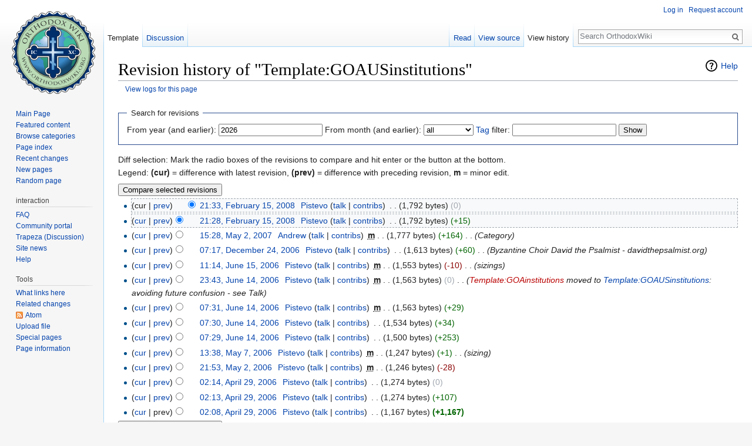

--- FILE ---
content_type: text/html; charset=UTF-8
request_url: https://orthodoxwiki.org/index.php?title=Template:GOAUSinstitutions&action=history
body_size: 6218
content:
<!DOCTYPE html>
<html class="client-nojs" lang="en" dir="ltr">
<head>
<meta charset="UTF-8"/>
<title>Revision history of "Template:GOAUSinstitutions" - OrthodoxWiki</title>
<script>document.documentElement.className = document.documentElement.className.replace( /(^|\s)client-nojs(\s|$)/, "$1client-js$2" );</script>
<script>(window.RLQ=window.RLQ||[]).push(function(){mw.config.set({"wgCanonicalNamespace":"Template","wgCanonicalSpecialPageName":false,"wgNamespaceNumber":10,"wgPageName":"Template:GOAUSinstitutions","wgTitle":"GOAUSinstitutions","wgCurRevisionId":60792,"wgRevisionId":0,"wgArticleId":7242,"wgIsArticle":false,"wgIsRedirect":false,"wgAction":"history","wgUserName":null,"wgUserGroups":["*"],"wgCategories":[],"wgBreakFrames":false,"wgPageContentLanguage":"en","wgPageContentModel":"wikitext","wgSeparatorTransformTable":["",""],"wgDigitTransformTable":["",""],"wgDefaultDateFormat":"mdy","wgMonthNames":["","January","February","March","April","May","June","July","August","September","October","November","December"],"wgMonthNamesShort":["","Jan","Feb","Mar","Apr","May","Jun","Jul","Aug","Sep","Oct","Nov","Dec"],"wgRelevantPageName":"Template:GOAUSinstitutions","wgRelevantArticleId":7242,"wgRequestId":"c38f78335ddb184defaa7cee","wgIsProbablyEditable":false,"wgRelevantPageIsProbablyEditable":false,"wgRestrictionEdit":[],"wgRestrictionMove":[],"wgWikiEditorEnabledModules":{"toolbar":true,"preview":true,"publish":true},"wgPreferredVariant":"en","wgMFExpandAllSectionsUserOption":false,"wgMFDisplayWikibaseDescriptions":{"search":false,"nearby":false,"watchlist":false,"tagline":false}});mw.loader.state({"site.styles":"ready","noscript":"ready","user.styles":"ready","user":"ready","user.options":"loading","user.tokens":"loading","mediawiki.action.history.styles":"ready","mediawiki.special.changeslist":"ready","mediawiki.helplink":"ready","mediawiki.legacy.shared":"ready","mediawiki.legacy.commonPrint":"ready","mediawiki.sectionAnchor":"ready","mediawiki.feedlink":"ready","mediawiki.skinning.interface":"ready","skins.vector.styles":"ready"});mw.loader.implement("user.options@0bhc5ha",function($,jQuery,require,module){mw.user.options.set([]);});mw.loader.implement("user.tokens@1i29mvf",function ( $, jQuery, require, module ) {
mw.user.tokens.set({"editToken":"+\\","patrolToken":"+\\","watchToken":"+\\","csrfToken":"+\\"});/*@nomin*/

});mw.loader.load(["mediawiki.action.history","site","mediawiki.page.startup","mediawiki.user","mediawiki.hidpi","mediawiki.page.ready","mediawiki.searchSuggest","ext.CustomCSS","skins.vector.js"]);});</script>
<link rel="stylesheet" href="/load.php?debug=false&amp;lang=en&amp;modules=mediawiki.action.history.styles%7Cmediawiki.feedlink%2Chelplink%2CsectionAnchor%7Cmediawiki.legacy.commonPrint%2Cshared%7Cmediawiki.skinning.interface%7Cmediawiki.special.changeslist%7Cskins.vector.styles&amp;only=styles&amp;skin=vector"/>
<script async="" src="/load.php?debug=false&amp;lang=en&amp;modules=startup&amp;only=scripts&amp;skin=vector"></script>
<meta name="ResourceLoaderDynamicStyles" content=""/>
<link rel="stylesheet" href="/load.php?debug=false&amp;lang=en&amp;modules=site.styles&amp;only=styles&amp;skin=vector"/>
<meta name="generator" content="MediaWiki 1.30.0"/>
<meta name="robots" content="noindex,nofollow"/>
<link rel="shortcut icon" href="/assets/favicon.ico"/>
<link rel="search" type="application/opensearchdescription+xml" href="/opensearch_desc.php" title="OrthodoxWiki (en)"/>
<link rel="EditURI" type="application/rsd+xml" href="https://orthodoxwiki.org/api.php?action=rsd"/>
<link rel="license" href="/OrthodoxWiki:Copyrights"/>
<link rel="alternate" type="application/atom+xml" title="&quot;Template:GOAUSinstitutions&quot; Atom feed" href="/index.php?title=Template:GOAUSinstitutions&amp;feed=atom&amp;action=history"/>
<link rel="alternate" type="application/atom+xml" title="OrthodoxWiki Atom feed" href="/index.php?title=Special:RecentChanges&amp;feed=atom"/>
<!--[if lt IE 9]><script src="/resources/lib/html5shiv/html5shiv.min.js"></script><![endif]-->
</head>
<body class="mediawiki ltr sitedir-ltr mw-hide-empty-elt ns-10 ns-subject page-Template_GOAUSinstitutions rootpage-Template_GOAUSinstitutions skin-vector action-history">		<div id="mw-page-base" class="noprint"></div>
		<div id="mw-head-base" class="noprint"></div>
		<div id="content" class="mw-body" role="main">
			<a id="top"></a>

						<div class="mw-indicators mw-body-content">
<div id="mw-indicator-mw-helplink" class="mw-indicator"><a href="//meta.wikimedia.org/wiki/Special:MyLanguage/Help:Page_history" target="_blank" class="mw-helplink">Help</a></div>
</div>
			<h1 id="firstHeading" class="firstHeading" lang="en">Revision history of "Template:GOAUSinstitutions"</h1>
									<div id="bodyContent" class="mw-body-content">
								<div id="contentSub"><a href="/index.php?title=Special:Log&amp;page=Template%3AGOAUSinstitutions" title="Special:Log">View logs for this page</a></div>
												<div id="jump-to-nav" class="mw-jump">
					Jump to:					<a href="#mw-head">navigation</a>, 					<a href="#p-search">search</a>
				</div>
				<div id="mw-content-text"><form action="/index.php" method="get" id="mw-history-searchform"><fieldset id="mw-history-search">
<legend>Search for revisions</legend>
<input type="hidden" value="Template:GOAUSinstitutions" name="title"/>
<input type="hidden" value="history" name="action"/>
<label for="year">From year (and earlier):</label> <input id="year" maxlength="4" size="7" type="number" value="2026" name="year"/> <label for="month">From month (and earlier):</label> <select name="month" id="month" class="mw-month-selector"><option value="-1">all</option>
<option value="1">January</option>
<option value="2">February</option>
<option value="3">March</option>
<option value="4">April</option>
<option value="5">May</option>
<option value="6">June</option>
<option value="7">July</option>
<option value="8">August</option>
<option value="9">September</option>
<option value="10">October</option>
<option value="11">November</option>
<option value="12">December</option></select>&#160;<label for="tagfilter"><a href="/Special:Tags" title="Special:Tags">Tag</a> filter:</label>&#160;<input name="tagfilter" size="20" value="" class="mw-tagfilter-input mw-ui-input mw-ui-input-inline" id="tagfilter" />&#160;<input type="submit" value="Show"/>
</fieldset>
</form><div class="mw-history-legend">
<p>Diff selection: Mark the radio boxes of the revisions to compare and hit enter or the button at the bottom.<br />
Legend: <strong>(cur)</strong> = difference with latest revision, <strong>(prev)</strong> = difference with preceding revision, <strong>m</strong> = minor edit.
</p>
</div>
<form action="/index.php" id="mw-history-compare">
<input type="hidden" value="Template:GOAUSinstitutions" name="title"/>
<input type="hidden" value="historysubmit" name="action"/>
<input type="hidden" value="revision" name="type"/>
<div><input class="historysubmit mw-history-compareselectedversions-button" title="See the differences between the two selected revisions of this page [v]" accesskey="v" type="submit" value="Compare selected revisions"/>
</div><ul id="pagehistory">
<li data-mw-revid="60792"><span class="mw-history-histlinks">(cur | <a href="/index.php?title=Template:GOAUSinstitutions&amp;diff=60792&amp;oldid=60791" title="Template:GOAUSinstitutions">prev</a>)</span><input type="radio" value="60792" style="visibility:hidden" name="oldid" id="mw-oldid-null" /><input type="radio" value="60792" checked="checked" name="diff" id="mw-diff-60792" /> <a href="/index.php?title=Template:GOAUSinstitutions&amp;oldid=60792" class="mw-changeslist-date" title="Template:GOAUSinstitutions">21:33, February 15, 2008</a>‎ <span class='history-user'><a href="/User:Pistevo" class="mw-userlink" title="User:Pistevo"><bdi>Pistevo</bdi></a> <span class="mw-usertoollinks">(<a href="/User_talk:Pistevo" class="mw-usertoollinks-talk" title="User talk:Pistevo">talk</a> | <a href="/Special:Contributions/Pistevo" class="mw-usertoollinks-contribs" title="Special:Contributions/Pistevo">contribs</a>)</span></span>‎ <span class="mw-changeslist-separator">. .</span> <span class="history-size">(1,792 bytes)</span> <span dir="ltr" class="mw-plusminus-null" title="1,792 bytes after change">(0)</span>‎</li>
<li data-mw-revid="60791"><span class="mw-history-histlinks">(<a href="/index.php?title=Template:GOAUSinstitutions&amp;diff=60792&amp;oldid=60791" title="Template:GOAUSinstitutions">cur</a> | <a href="/index.php?title=Template:GOAUSinstitutions&amp;diff=60791&amp;oldid=50627" title="Template:GOAUSinstitutions">prev</a>)</span><input type="radio" value="60791" checked="checked" name="oldid" id="mw-oldid-60791" /><input type="radio" value="60791" name="diff" id="mw-diff-60791" /> <a href="/index.php?title=Template:GOAUSinstitutions&amp;oldid=60791" class="mw-changeslist-date" title="Template:GOAUSinstitutions">21:28, February 15, 2008</a>‎ <span class='history-user'><a href="/User:Pistevo" class="mw-userlink" title="User:Pistevo"><bdi>Pistevo</bdi></a> <span class="mw-usertoollinks">(<a href="/User_talk:Pistevo" class="mw-usertoollinks-talk" title="User talk:Pistevo">talk</a> | <a href="/Special:Contributions/Pistevo" class="mw-usertoollinks-contribs" title="Special:Contributions/Pistevo">contribs</a>)</span></span>‎ <span class="mw-changeslist-separator">. .</span> <span class="history-size">(1,792 bytes)</span> <span dir="ltr" class="mw-plusminus-pos" title="1,792 bytes after change">(+15)</span>‎</li>
<li data-mw-revid="50627"><span class="mw-history-histlinks">(<a href="/index.php?title=Template:GOAUSinstitutions&amp;diff=60792&amp;oldid=50627" title="Template:GOAUSinstitutions">cur</a> | <a href="/index.php?title=Template:GOAUSinstitutions&amp;diff=50627&amp;oldid=43902" title="Template:GOAUSinstitutions">prev</a>)</span><input type="radio" value="50627" name="oldid" id="mw-oldid-50627" /><input type="radio" value="50627" name="diff" id="mw-diff-50627" /> <a href="/index.php?title=Template:GOAUSinstitutions&amp;oldid=50627" class="mw-changeslist-date" title="Template:GOAUSinstitutions">15:28, May 2, 2007</a>‎ <span class='history-user'><a href="/User:Andrew" class="mw-userlink" title="User:Andrew"><bdi>Andrew</bdi></a> <span class="mw-usertoollinks">(<a href="/User_talk:Andrew" class="mw-usertoollinks-talk" title="User talk:Andrew">talk</a> | <a href="/Special:Contributions/Andrew" class="mw-usertoollinks-contribs" title="Special:Contributions/Andrew">contribs</a>)</span></span>‎ <abbr class="minoredit" title="This is a minor edit">m</abbr> <span class="mw-changeslist-separator">. .</span> <span class="history-size">(1,777 bytes)</span> <span dir="ltr" class="mw-plusminus-pos" title="1,777 bytes after change">(+164)</span>‎ <span class="mw-changeslist-separator">. .</span>  <span class="comment">(Category)</span></li>
<li data-mw-revid="43902"><span class="mw-history-histlinks">(<a href="/index.php?title=Template:GOAUSinstitutions&amp;diff=60792&amp;oldid=43902" title="Template:GOAUSinstitutions">cur</a> | <a href="/index.php?title=Template:GOAUSinstitutions&amp;diff=43902&amp;oldid=34033" title="Template:GOAUSinstitutions">prev</a>)</span><input type="radio" value="43902" name="oldid" id="mw-oldid-43902" /><input type="radio" value="43902" name="diff" id="mw-diff-43902" /> <a href="/index.php?title=Template:GOAUSinstitutions&amp;oldid=43902" class="mw-changeslist-date" title="Template:GOAUSinstitutions">07:17, December 24, 2006</a>‎ <span class='history-user'><a href="/User:Pistevo" class="mw-userlink" title="User:Pistevo"><bdi>Pistevo</bdi></a> <span class="mw-usertoollinks">(<a href="/User_talk:Pistevo" class="mw-usertoollinks-talk" title="User talk:Pistevo">talk</a> | <a href="/Special:Contributions/Pistevo" class="mw-usertoollinks-contribs" title="Special:Contributions/Pistevo">contribs</a>)</span></span>‎ <span class="mw-changeslist-separator">. .</span> <span class="history-size">(1,613 bytes)</span> <span dir="ltr" class="mw-plusminus-pos" title="1,613 bytes after change">(+60)</span>‎ <span class="mw-changeslist-separator">. .</span>  <span class="comment">(Byzantine Choir David the Psalmist - davidthepsalmist.org)</span></li>
<li data-mw-revid="34033"><span class="mw-history-histlinks">(<a href="/index.php?title=Template:GOAUSinstitutions&amp;diff=60792&amp;oldid=34033" title="Template:GOAUSinstitutions">cur</a> | <a href="/index.php?title=Template:GOAUSinstitutions&amp;diff=34033&amp;oldid=33952" title="Template:GOAUSinstitutions">prev</a>)</span><input type="radio" value="34033" name="oldid" id="mw-oldid-34033" /><input type="radio" value="34033" name="diff" id="mw-diff-34033" /> <a href="/index.php?title=Template:GOAUSinstitutions&amp;oldid=34033" class="mw-changeslist-date" title="Template:GOAUSinstitutions">11:14, June 15, 2006</a>‎ <span class='history-user'><a href="/User:Pistevo" class="mw-userlink" title="User:Pistevo"><bdi>Pistevo</bdi></a> <span class="mw-usertoollinks">(<a href="/User_talk:Pistevo" class="mw-usertoollinks-talk" title="User talk:Pistevo">talk</a> | <a href="/Special:Contributions/Pistevo" class="mw-usertoollinks-contribs" title="Special:Contributions/Pistevo">contribs</a>)</span></span>‎ <abbr class="minoredit" title="This is a minor edit">m</abbr> <span class="mw-changeslist-separator">. .</span> <span class="history-size">(1,553 bytes)</span> <span dir="ltr" class="mw-plusminus-neg" title="1,553 bytes after change">(-10)</span>‎ <span class="mw-changeslist-separator">. .</span>  <span class="comment">(sizings)</span></li>
<li data-mw-revid="33952"><span class="mw-history-histlinks">(<a href="/index.php?title=Template:GOAUSinstitutions&amp;diff=60792&amp;oldid=33952" title="Template:GOAUSinstitutions">cur</a> | <a href="/index.php?title=Template:GOAUSinstitutions&amp;diff=33952&amp;oldid=33892" title="Template:GOAUSinstitutions">prev</a>)</span><input type="radio" value="33952" name="oldid" id="mw-oldid-33952" /><input type="radio" value="33952" name="diff" id="mw-diff-33952" /> <a href="/index.php?title=Template:GOAUSinstitutions&amp;oldid=33952" class="mw-changeslist-date" title="Template:GOAUSinstitutions">23:43, June 14, 2006</a>‎ <span class='history-user'><a href="/User:Pistevo" class="mw-userlink" title="User:Pistevo"><bdi>Pistevo</bdi></a> <span class="mw-usertoollinks">(<a href="/User_talk:Pistevo" class="mw-usertoollinks-talk" title="User talk:Pistevo">talk</a> | <a href="/Special:Contributions/Pistevo" class="mw-usertoollinks-contribs" title="Special:Contributions/Pistevo">contribs</a>)</span></span>‎ <abbr class="minoredit" title="This is a minor edit">m</abbr> <span class="mw-changeslist-separator">. .</span> <span class="history-size">(1,563 bytes)</span> <span dir="ltr" class="mw-plusminus-null" title="1,563 bytes after change">(0)</span>‎ <span class="mw-changeslist-separator">. .</span>  <span class="comment">(<a href="/index.php?title=Template:GOAinstitutions&amp;action=edit&amp;redlink=1" class="new" title="Template:GOAinstitutions (page does not exist)">Template:GOAinstitutions</a> moved to <a href="/Template:GOAUSinstitutions" title="Template:GOAUSinstitutions">Template:GOAUSinstitutions</a>: avoiding future confusion - see Talk)</span></li>
<li data-mw-revid="33892"><span class="mw-history-histlinks">(<a href="/index.php?title=Template:GOAUSinstitutions&amp;diff=60792&amp;oldid=33892" title="Template:GOAUSinstitutions">cur</a> | <a href="/index.php?title=Template:GOAUSinstitutions&amp;diff=33892&amp;oldid=33891" title="Template:GOAUSinstitutions">prev</a>)</span><input type="radio" value="33892" name="oldid" id="mw-oldid-33892" /><input type="radio" value="33892" name="diff" id="mw-diff-33892" /> <a href="/index.php?title=Template:GOAUSinstitutions&amp;oldid=33892" class="mw-changeslist-date" title="Template:GOAUSinstitutions">07:31, June 14, 2006</a>‎ <span class='history-user'><a href="/User:Pistevo" class="mw-userlink" title="User:Pistevo"><bdi>Pistevo</bdi></a> <span class="mw-usertoollinks">(<a href="/User_talk:Pistevo" class="mw-usertoollinks-talk" title="User talk:Pistevo">talk</a> | <a href="/Special:Contributions/Pistevo" class="mw-usertoollinks-contribs" title="Special:Contributions/Pistevo">contribs</a>)</span></span>‎ <abbr class="minoredit" title="This is a minor edit">m</abbr> <span class="mw-changeslist-separator">. .</span> <span class="history-size">(1,563 bytes)</span> <span dir="ltr" class="mw-plusminus-pos" title="1,563 bytes after change">(+29)</span>‎</li>
<li data-mw-revid="33891"><span class="mw-history-histlinks">(<a href="/index.php?title=Template:GOAUSinstitutions&amp;diff=60792&amp;oldid=33891" title="Template:GOAUSinstitutions">cur</a> | <a href="/index.php?title=Template:GOAUSinstitutions&amp;diff=33891&amp;oldid=33890" title="Template:GOAUSinstitutions">prev</a>)</span><input type="radio" value="33891" name="oldid" id="mw-oldid-33891" /><input type="radio" value="33891" name="diff" id="mw-diff-33891" /> <a href="/index.php?title=Template:GOAUSinstitutions&amp;oldid=33891" class="mw-changeslist-date" title="Template:GOAUSinstitutions">07:30, June 14, 2006</a>‎ <span class='history-user'><a href="/User:Pistevo" class="mw-userlink" title="User:Pistevo"><bdi>Pistevo</bdi></a> <span class="mw-usertoollinks">(<a href="/User_talk:Pistevo" class="mw-usertoollinks-talk" title="User talk:Pistevo">talk</a> | <a href="/Special:Contributions/Pistevo" class="mw-usertoollinks-contribs" title="Special:Contributions/Pistevo">contribs</a>)</span></span>‎ <span class="mw-changeslist-separator">. .</span> <span class="history-size">(1,534 bytes)</span> <span dir="ltr" class="mw-plusminus-pos" title="1,534 bytes after change">(+34)</span>‎</li>
<li data-mw-revid="33890"><span class="mw-history-histlinks">(<a href="/index.php?title=Template:GOAUSinstitutions&amp;diff=60792&amp;oldid=33890" title="Template:GOAUSinstitutions">cur</a> | <a href="/index.php?title=Template:GOAUSinstitutions&amp;diff=33890&amp;oldid=30326" title="Template:GOAUSinstitutions">prev</a>)</span><input type="radio" value="33890" name="oldid" id="mw-oldid-33890" /><input type="radio" value="33890" name="diff" id="mw-diff-33890" /> <a href="/index.php?title=Template:GOAUSinstitutions&amp;oldid=33890" class="mw-changeslist-date" title="Template:GOAUSinstitutions">07:29, June 14, 2006</a>‎ <span class='history-user'><a href="/User:Pistevo" class="mw-userlink" title="User:Pistevo"><bdi>Pistevo</bdi></a> <span class="mw-usertoollinks">(<a href="/User_talk:Pistevo" class="mw-usertoollinks-talk" title="User talk:Pistevo">talk</a> | <a href="/Special:Contributions/Pistevo" class="mw-usertoollinks-contribs" title="Special:Contributions/Pistevo">contribs</a>)</span></span>‎ <span class="mw-changeslist-separator">. .</span> <span class="history-size">(1,500 bytes)</span> <span dir="ltr" class="mw-plusminus-pos" title="1,500 bytes after change">(+253)</span>‎</li>
<li data-mw-revid="30326"><span class="mw-history-histlinks">(<a href="/index.php?title=Template:GOAUSinstitutions&amp;diff=60792&amp;oldid=30326" title="Template:GOAUSinstitutions">cur</a> | <a href="/index.php?title=Template:GOAUSinstitutions&amp;diff=30326&amp;oldid=29948" title="Template:GOAUSinstitutions">prev</a>)</span><input type="radio" value="30326" name="oldid" id="mw-oldid-30326" /><input type="radio" value="30326" name="diff" id="mw-diff-30326" /> <a href="/index.php?title=Template:GOAUSinstitutions&amp;oldid=30326" class="mw-changeslist-date" title="Template:GOAUSinstitutions">13:38, May 7, 2006</a>‎ <span class='history-user'><a href="/User:Pistevo" class="mw-userlink" title="User:Pistevo"><bdi>Pistevo</bdi></a> <span class="mw-usertoollinks">(<a href="/User_talk:Pistevo" class="mw-usertoollinks-talk" title="User talk:Pistevo">talk</a> | <a href="/Special:Contributions/Pistevo" class="mw-usertoollinks-contribs" title="Special:Contributions/Pistevo">contribs</a>)</span></span>‎ <abbr class="minoredit" title="This is a minor edit">m</abbr> <span class="mw-changeslist-separator">. .</span> <span class="history-size">(1,247 bytes)</span> <span dir="ltr" class="mw-plusminus-pos" title="1,247 bytes after change">(+1)</span>‎ <span class="mw-changeslist-separator">. .</span>  <span class="comment">(sizing)</span></li>
<li data-mw-revid="29948"><span class="mw-history-histlinks">(<a href="/index.php?title=Template:GOAUSinstitutions&amp;diff=60792&amp;oldid=29948" title="Template:GOAUSinstitutions">cur</a> | <a href="/index.php?title=Template:GOAUSinstitutions&amp;diff=29948&amp;oldid=29625" title="Template:GOAUSinstitutions">prev</a>)</span><input type="radio" value="29948" name="oldid" id="mw-oldid-29948" /><input type="radio" value="29948" name="diff" id="mw-diff-29948" /> <a href="/index.php?title=Template:GOAUSinstitutions&amp;oldid=29948" class="mw-changeslist-date" title="Template:GOAUSinstitutions">21:53, May 2, 2006</a>‎ <span class='history-user'><a href="/User:Pistevo" class="mw-userlink" title="User:Pistevo"><bdi>Pistevo</bdi></a> <span class="mw-usertoollinks">(<a href="/User_talk:Pistevo" class="mw-usertoollinks-talk" title="User talk:Pistevo">talk</a> | <a href="/Special:Contributions/Pistevo" class="mw-usertoollinks-contribs" title="Special:Contributions/Pistevo">contribs</a>)</span></span>‎ <abbr class="minoredit" title="This is a minor edit">m</abbr> <span class="mw-changeslist-separator">. .</span> <span class="history-size">(1,246 bytes)</span> <span dir="ltr" class="mw-plusminus-neg" title="1,246 bytes after change">(-28)</span>‎</li>
<li data-mw-revid="29625"><span class="mw-history-histlinks">(<a href="/index.php?title=Template:GOAUSinstitutions&amp;diff=60792&amp;oldid=29625" title="Template:GOAUSinstitutions">cur</a> | <a href="/index.php?title=Template:GOAUSinstitutions&amp;diff=29625&amp;oldid=29624" title="Template:GOAUSinstitutions">prev</a>)</span><input type="radio" value="29625" name="oldid" id="mw-oldid-29625" /><input type="radio" value="29625" name="diff" id="mw-diff-29625" /> <a href="/index.php?title=Template:GOAUSinstitutions&amp;oldid=29625" class="mw-changeslist-date" title="Template:GOAUSinstitutions">02:14, April 29, 2006</a>‎ <span class='history-user'><a href="/User:Pistevo" class="mw-userlink" title="User:Pistevo"><bdi>Pistevo</bdi></a> <span class="mw-usertoollinks">(<a href="/User_talk:Pistevo" class="mw-usertoollinks-talk" title="User talk:Pistevo">talk</a> | <a href="/Special:Contributions/Pistevo" class="mw-usertoollinks-contribs" title="Special:Contributions/Pistevo">contribs</a>)</span></span>‎ <span class="mw-changeslist-separator">. .</span> <span class="history-size">(1,274 bytes)</span> <span dir="ltr" class="mw-plusminus-null" title="1,274 bytes after change">(0)</span>‎</li>
<li data-mw-revid="29624"><span class="mw-history-histlinks">(<a href="/index.php?title=Template:GOAUSinstitutions&amp;diff=60792&amp;oldid=29624" title="Template:GOAUSinstitutions">cur</a> | <a href="/index.php?title=Template:GOAUSinstitutions&amp;diff=29624&amp;oldid=29622" title="Template:GOAUSinstitutions">prev</a>)</span><input type="radio" value="29624" name="oldid" id="mw-oldid-29624" /><input type="radio" value="29624" name="diff" id="mw-diff-29624" /> <a href="/index.php?title=Template:GOAUSinstitutions&amp;oldid=29624" class="mw-changeslist-date" title="Template:GOAUSinstitutions">02:13, April 29, 2006</a>‎ <span class='history-user'><a href="/User:Pistevo" class="mw-userlink" title="User:Pistevo"><bdi>Pistevo</bdi></a> <span class="mw-usertoollinks">(<a href="/User_talk:Pistevo" class="mw-usertoollinks-talk" title="User talk:Pistevo">talk</a> | <a href="/Special:Contributions/Pistevo" class="mw-usertoollinks-contribs" title="Special:Contributions/Pistevo">contribs</a>)</span></span>‎ <span class="mw-changeslist-separator">. .</span> <span class="history-size">(1,274 bytes)</span> <span dir="ltr" class="mw-plusminus-pos" title="1,274 bytes after change">(+107)</span>‎</li>
<li data-mw-revid="29622"><span class="mw-history-histlinks">(<a href="/index.php?title=Template:GOAUSinstitutions&amp;diff=60792&amp;oldid=29622" title="Template:GOAUSinstitutions">cur</a> | prev)</span><input type="radio" value="29622" name="oldid" id="mw-oldid-29622" /><input type="radio" value="29622" name="diff" id="mw-diff-29622" /> <a href="/index.php?title=Template:GOAUSinstitutions&amp;oldid=29622" class="mw-changeslist-date" title="Template:GOAUSinstitutions">02:08, April 29, 2006</a>‎ <span class='history-user'><a href="/User:Pistevo" class="mw-userlink" title="User:Pistevo"><bdi>Pistevo</bdi></a> <span class="mw-usertoollinks">(<a href="/User_talk:Pistevo" class="mw-usertoollinks-talk" title="User talk:Pistevo">talk</a> | <a href="/Special:Contributions/Pistevo" class="mw-usertoollinks-contribs" title="Special:Contributions/Pistevo">contribs</a>)</span></span>‎ <span class="mw-changeslist-separator">. .</span> <span class="history-size">(1,167 bytes)</span> <strong dir="ltr" class="mw-plusminus-pos" title="1,167 bytes after change">(+1,167)</strong>‎</li>
</ul>
<div><input class="historysubmit mw-history-compareselectedversions-button" title="See the differences between the two selected revisions of this page [v]" accesskey="v" type="submit" value="Compare selected revisions"/>
</div></form></div>					<div class="printfooter">
						Retrieved from "<a dir="ltr" href="https://orthodoxwiki.org/Template:GOAUSinstitutions">https://orthodoxwiki.org/Template:GOAUSinstitutions</a>"					</div>
				<div id="catlinks" class="catlinks catlinks-allhidden" data-mw="interface"></div>				<div class="visualClear"></div>
							</div>
		</div>
		<div id="mw-navigation">
			<h2>Navigation menu</h2>

			<div id="mw-head">
									<div id="p-personal" role="navigation" class="" aria-labelledby="p-personal-label">
						<h3 id="p-personal-label">Personal tools</h3>
						<ul>
							<li id="pt-login"><a href="/index.php?title=Special:UserLogin&amp;returnto=Template%3AGOAUSinstitutions&amp;returntoquery=action%3Dhistory" title="You are encouraged to log in; however, it is not mandatory [o]" accesskey="o">Log in</a></li><li id="pt-createaccount"><a href="/Special:RequestAccount" title="You are encouraged to create an account and log in; however, it is not mandatory">Request account</a></li>						</ul>
					</div>
									<div id="left-navigation">
										<div id="p-namespaces" role="navigation" class="vectorTabs" aria-labelledby="p-namespaces-label">
						<h3 id="p-namespaces-label">Namespaces</h3>
						<ul>
														<li id="ca-nstab-template" class="selected"><span><a href="/Template:GOAUSinstitutions" title="View the template [c]" accesskey="c">Template</a></span></li>
							<li id="ca-talk"><span><a href="/Template_talk:GOAUSinstitutions" rel="discussion" title="Discussion about the content page [t]" accesskey="t">Discussion</a></span></li>
						</ul>
					</div>
										<div id="p-variants" role="navigation" class="vectorMenu emptyPortlet" aria-labelledby="p-variants-label">
												<h3 id="p-variants-label">
							<span>Variants</span>
						</h3>

						<div class="menu">
							<ul>
															</ul>
						</div>
					</div>
									</div>
				<div id="right-navigation">
										<div id="p-views" role="navigation" class="vectorTabs" aria-labelledby="p-views-label">
						<h3 id="p-views-label">Views</h3>
						<ul>
														<li id="ca-view"><span><a href="/Template:GOAUSinstitutions">Read</a></span></li>
							<li id="ca-viewsource"><span><a href="/index.php?title=Template:GOAUSinstitutions&amp;action=edit" title="This page is protected.&#10;You can view its source [e]" accesskey="e">View source</a></span></li>
							<li id="ca-history" class="collapsible selected"><span><a href="/index.php?title=Template:GOAUSinstitutions&amp;action=history" title="Past revisions of this page [h]" accesskey="h">View history</a></span></li>
						</ul>
					</div>
										<div id="p-cactions" role="navigation" class="vectorMenu emptyPortlet" aria-labelledby="p-cactions-label">
						<h3 id="p-cactions-label"><span>More</span></h3>

						<div class="menu">
							<ul>
															</ul>
						</div>
					</div>
										<div id="p-search" role="search">
						<h3>
							<label for="searchInput">Search</label>
						</h3>

						<form action="/index.php" id="searchform">
							<div id="simpleSearch">
							<input type="search" name="search" placeholder="Search OrthodoxWiki" title="Search OrthodoxWiki [f]" accesskey="f" id="searchInput"/><input type="hidden" value="Special:Search" name="title"/><input type="submit" name="fulltext" value="Search" title="Search the pages for this text" id="mw-searchButton" class="searchButton mw-fallbackSearchButton"/><input type="submit" name="go" value="Go" title="Go to a page with this exact name if it exists" id="searchButton" class="searchButton"/>							</div>
						</form>
					</div>
									</div>
			</div>
			<div id="mw-panel">
				<div id="p-logo" role="banner"><a class="mw-wiki-logo" href="/Main_Page"  title="Visit the main page"></a></div>
						<div class="portal" role="navigation" id='p-navigation' aria-labelledby='p-navigation-label'>
			<h3 id='p-navigation-label'>Navigation</h3>

			<div class="body">
									<ul>
						<li id="n-mainpage"><a href="/Main_Page" title="Visit the main page [z]" accesskey="z">Main Page</a></li><li id="n-Featured-content"><a href="/Category:Featured_Articles">Featured content</a></li><li id="n-Browse-categories"><a href="/Special:Categories">Browse categories</a></li><li id="n-Page-index"><a href="/Special:AllPages">Page index</a></li><li id="n-recentchanges"><a href="/Special:RecentChanges" title="A list of recent changes in the wiki [r]" accesskey="r">Recent changes</a></li><li id="n-New-pages"><a href="/Special:NewPages">New pages</a></li><li id="n-randompage"><a href="/Special:Random" title="Load a random page [x]" accesskey="x">Random page</a></li>					</ul>
							</div>
		</div>
			<div class="portal" role="navigation" id='p-interaction' aria-labelledby='p-interaction-label'>
			<h3 id='p-interaction-label'>interaction</h3>

			<div class="body">
									<ul>
						<li id="n-FAQ"><a href="/OrthodoxWiki:Frequently_Asked_Questions">FAQ</a></li><li id="n-portal"><a href="/OrthodoxWiki:Community_portal" title="About the project, what you can do, where to find things">Community portal</a></li><li id="n-Trapeza-.28Discussion.29"><a href="/OrthodoxWiki:Trapeza">Trapeza (Discussion)</a></li><li id="n-Site-news"><a href="/OrthodoxWiki:News">Site news</a></li><li id="n-Help"><a href="/Category:Help">Help</a></li>					</ul>
							</div>
		</div>
			<div class="portal" role="navigation" id='p-tb' aria-labelledby='p-tb-label'>
			<h3 id='p-tb-label'>Tools</h3>

			<div class="body">
									<ul>
						<li id="t-whatlinkshere"><a href="/Special:WhatLinksHere/Template:GOAUSinstitutions" title="A list of all wiki pages that link here [j]" accesskey="j">What links here</a></li><li id="t-recentchangeslinked"><a href="/Special:RecentChangesLinked/Template:GOAUSinstitutions" rel="nofollow" title="Recent changes in pages linked from this page [k]" accesskey="k">Related changes</a></li><li id="feedlinks"><a href="/index.php?title=Template:GOAUSinstitutions&amp;feed=atom&amp;action=history" id="feed-atom" rel="alternate" type="application/atom+xml" class="feedlink" title="Atom feed for this page">Atom</a></li><li id="t-upload"><a href="https://commons.orthodoxwiki.org/Special:Upload" title="Upload files [u]" accesskey="u">Upload file</a></li><li id="t-specialpages"><a href="/Special:SpecialPages" title="A list of all special pages [q]" accesskey="q">Special pages</a></li><li id="t-info"><a href="/index.php?title=Template:GOAUSinstitutions&amp;action=info" title="More information about this page">Page information</a></li>					</ul>
							</div>
		</div>
				</div>
		</div>
		<div id="footer" role="contentinfo">
							<ul id="footer-info">
											<li id="footer-info-viewcount">This page has been accessed 10,398 times.</li>
									</ul>
							<ul id="footer-places">
											<li id="footer-places-privacy"><a href="/OrthodoxWiki:Privacy_policy" title="OrthodoxWiki:Privacy policy">Privacy policy</a></li>
											<li id="footer-places-about"><a href="/OrthodoxWiki:About" title="OrthodoxWiki:About">About OrthodoxWiki</a></li>
											<li id="footer-places-disclaimer"><a href="/OrthodoxWiki:Disclaimer" title="OrthodoxWiki:Disclaimer">Disclaimers</a></li>
											<li id="footer-places-mobileview"><a href="https://orthodoxwiki.org/index.php?title=Template:GOAUSinstitutions&amp;action=history&amp;mobileaction=toggle_view_mobile" class="noprint stopMobileRedirectToggle">Mobile view</a></li>
									</ul>
										<ul id="footer-icons" class="noprint">
											<li id="footer-copyrightico">
							<a href="https://orthodoxwiki.org/OrthodoxWiki:Copyrights"><img src="/assets/licenses.png" alt="Copyright Information" width="88" height="31"/></a>						</li>
									</ul>
						<div style="clear:both"></div>
		</div>
		<script>
  (function(i,s,o,g,r,a,m){i['GoogleAnalyticsObject']=r;i[r]=i[r]||function(){
  (i[r].q=i[r].q||[]).push(arguments)},i[r].l=1*new Date();a=s.createElement(o),
  m=s.getElementsByTagName(o)[0];a.async=1;a.src=g;m.parentNode.insertBefore(a,m)
  })(window,document,'script','//www.google-analytics.com/analytics.js','ga');

  ga('create', 'UA-925103-1', 'auto');
  ga('set', 'anonymizeIp', true);
  ga('send', 'pageview');

</script>
<script>(window.RLQ=window.RLQ||[]).push(function(){mw.config.set({"wgBackendResponseTime":37});});</script>
	</body>
</html>
